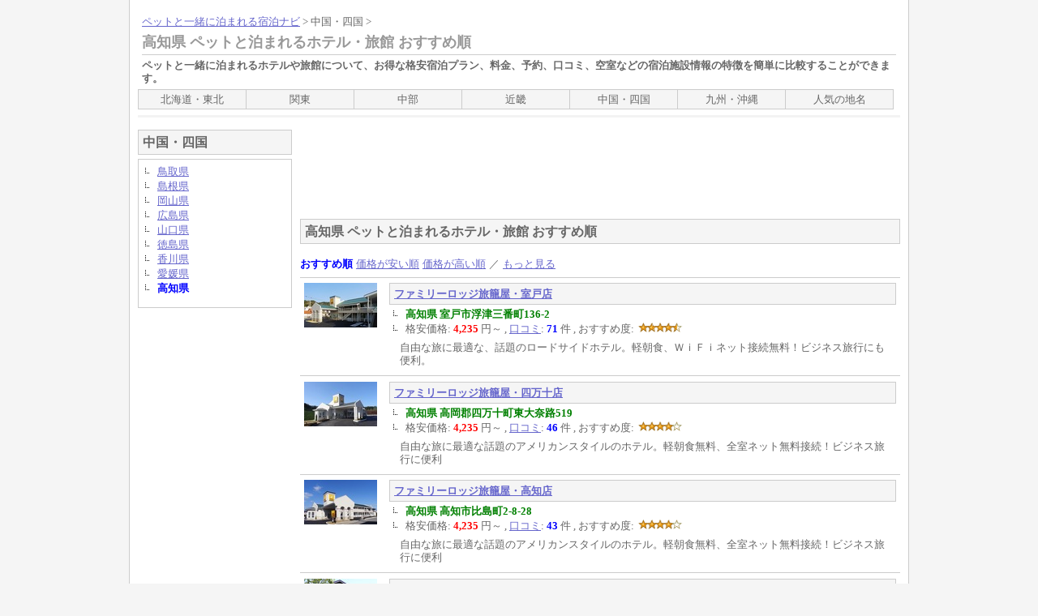

--- FILE ---
content_type: text/html
request_url: https://petyado.tenavi.com/5/9-1.html
body_size: 5441
content:
<!DOCTYPE html PUBLIC "-//W3C//DTD XHTML 1.0 Transitional//EN" "http://www.w3.org/TR/xhtml1/DTD/xhtml1-transitional.dtd">
<html xmlns="http://www.w3.org/1999/xhtml" xml:lang="ja" lang="ja">
<head>
<!-- Global site tag (gtag.js) - Google Analytics -->
<script async src="https://www.googletagmanager.com/gtag/js?id=UA-2062792-1"></script>
<script>
  window.dataLayer = window.dataLayer || [];
  function gtag(){dataLayer.push(arguments);}
  gtag('js', new Date());

  gtag('config', 'UA-2062792-1');
</script>

<meta http-equiv="Content-Type" content="text/html; charset=utf-8" />
<title>高知県 ペットと泊まれるホテル・旅館 おすすめ順</title>
<meta name="keywords" content="高知県,ペット,泊まれる,泊まる,犬,同伴,ホテル,旅館,宿泊,料金,予約,宿泊施設,格安,プラン,口コミ,空室," />
<meta name="description" content="高知県のペットと一緒に泊まれるホテルや旅館について、お得な格安宿泊プラン、料金、予約、口コミ、空室などの宿泊施設情報の徹底解説。" />
<meta name="robots" content="INDEX,FOLLOW" />
<meta http-equiv="Content-Script-Type" content="text/javascript" />
<meta http-equiv="Content-Style-Type" content="text/css" />
<script type="text/javascript" src="https://petyado.tenavi.com/engn.js"></script>
<link rel="stylesheet" href="https://petyado.tenavi.com/engn.css" type="text/css" />
<link rel="index" href="https://petyado.tenavi.com/" />
</head>

<body>


<div id="container">


<div id="header">
<div class="kaiso"><a href="https://petyado.tenavi.com/">ペットと一緒に泊まれる宿泊ナビ</a> &gt; 中国・四国 &gt;</div>
<h1 class="title1">高知県 ペットと泊まれるホテル・旅館 おすすめ順</h1>
<p class="desc"><strong>ペット</strong>と一緒に泊まれる<strong>ホテル</strong>や<strong>旅館</strong>について、お得な格安宿泊プラン、料金、予約、口コミ、空室などの宿泊施設情報の特徴を簡単に比較することができます。</p>
<ul id="menu">
<li><a href="https://petyado.tenavi.com/1/1-1.html" style="width:132px;">北海道・東北</a></li>
<li><a href="https://petyado.tenavi.com/2/1-1.html" style="width:132px;">関東</a></li>
<li><a href="https://petyado.tenavi.com/3/1-1.html" style="width:132px;">中部</a></li>
<li><a href="https://petyado.tenavi.com/4/1-1.html" style="width:132px;">近畿</a></li>
<li><a href="https://petyado.tenavi.com/5/1-1.html" style="width:132px;">中国・四国</a></li>
<li><a href="https://petyado.tenavi.com/6/1-1.html" style="width:132px;">九州・沖縄</a></li>
<li><a href="https://petyado.tenavi.com/7/1-1.html" style="width:132px;">人気の地名</a></li>
</ul>
</div>


<div id="center">
<div id="content">

<div class="kiji">

<script async src="//pagead2.googlesyndication.com/pagead/js/adsbygoogle.js"></script>
<!-- 12Main_728-90 -->
<ins class="adsbygoogle"
     style="display:inline-block;width:728px;height:90px"
     data-ad-client="ca-pub-8637590957494715"
     data-ad-slot="1278910930"></ins>
<script>
(adsbygoogle = window.adsbygoogle || []).push({});
</script>

</div>



<h2 class="title2">高知県 ペットと泊まれるホテル・旅館 おすすめ順</h2>
<span class="ao">おすすめ順</span>  <a href="https://petyado.tenavi.com/5/9-1-a.html">価格が安い順</a>  <a href="https://petyado.tenavi.com/5/9-1-b.html" rel="nofollow">価格が高い順</a> ／ <a href="http://hb.afl.rakuten.co.jp/hgc/04044b85.f5c89564.04044b86.158431b3/?pc=http%3a%2f%2fkw.travel.rakuten.co.jp%2fkeyword%2fSearch.do%3ff_query%3d%2583y%2583b%2583g%2593%25af%258fh%2589%25c2%2520%258d%2582%2592m%258c%25a7%26f_sort%3d0&m=http%3a%2f%2fkw.travel.rakuten.co.jp%2fkeyword%2fSearch.do%3ff_query%3d%2583y%2583b%2583g%2593%25af%258fh%2589%25c2%2520%258d%2582%2592m%258c%25a7%26f_sort%3d0" target="_blank">もっと見る</a>
<hr />
<div class="yd">
	<div class="ydtxt">
		<div class="title3"><a href="../../hotel/153158.html">ファミリーロッジ旅籠屋・室戸店</a></div>
		<ul><li class="parl"><span class="midori">高知県 室戸市浮津三番町136-2</span></li></ul>
		<ul><li class="parl">格安価格: <span class="aka">4,235</span> 円～ , <a href="https://hb.afl.rakuten.co.jp/hgc/04044b85.f5c89564.04044b86.158431b3/?pc=https%3A%2F%2Fimg.travel.rakuten.co.jp%2Fimage%2Ftr%2Fapi%2Fkw%2FHTX0u%2F%3Ff_hotel_no%3D153158" target="_blank">口コミ</a>: <span class="ao">71</span> 件 , おすすめ度:<img src="https://petyado.tenavi.com/image/star/s45.gif" alt="star" width="64" height="12" /></li></ul>
		<p class="dan">自由な旅に最適な、話題のロードサイドホテル。軽朝食、ＷｉＦｉネット接続無料！ビジネス旅行にも便利。</p>
	</div>
</div>
<div class="ydimg">
	<a href="https://hb.afl.rakuten.co.jp/hgc/04044b85.f5c89564.04044b86.158431b3/?pc=https%3A%2F%2Fimg.travel.rakuten.co.jp%2Fimage%2Ftr%2Fapi%2Fkw%2FJBe8h%2F%3Ff_no%3D153158" target="_blank"><img src="https://img.travel.rakuten.co.jp/HIMG/90/153158.jpg" alt="ファミリーロッジ旅籠屋・室戸店" /></a>
</div>
<hr />
<div class="yd">
	<div class="ydtxt">
		<div class="title3"><a href="../../hotel/167315.html">ファミリーロッジ旅籠屋・四万十店</a></div>
		<ul><li class="parl"><span class="midori">高知県 高岡郡四万十町東大奈路519</span></li></ul>
		<ul><li class="parl">格安価格: <span class="aka">4,235</span> 円～ , <a href="https://hb.afl.rakuten.co.jp/hgc/04044b85.f5c89564.04044b86.158431b3/?pc=https%3A%2F%2Fimg.travel.rakuten.co.jp%2Fimage%2Ftr%2Fapi%2Fkw%2FHTX0u%2F%3Ff_hotel_no%3D167315" target="_blank">口コミ</a>: <span class="ao">46</span> 件 , おすすめ度:<img src="https://petyado.tenavi.com/image/star/s40.gif" alt="star" width="64" height="12" /></li></ul>
		<p class="dan">自由な旅に最適な話題のアメリカンスタイルのホテル。軽朝食無料、全室ネット無料接続！ビジネス旅行に便利</p>
	</div>
</div>
<div class="ydimg">
	<a href="https://hb.afl.rakuten.co.jp/hgc/04044b85.f5c89564.04044b86.158431b3/?pc=https%3A%2F%2Fimg.travel.rakuten.co.jp%2Fimage%2Ftr%2Fapi%2Fkw%2FJBe8h%2F%3Ff_no%3D167315" target="_blank"><img src="https://img.travel.rakuten.co.jp/HIMG/90/167315.jpg" alt="ファミリーロッジ旅籠屋・四万十店" /></a>
</div>
<hr />
<div class="yd">
	<div class="ydtxt">
		<div class="title3"><a href="../../hotel/179610.html">ファミリーロッジ旅籠屋・高知店</a></div>
		<ul><li class="parl"><span class="midori">高知県 高知市比島町2-8-28</span></li></ul>
		<ul><li class="parl">格安価格: <span class="aka">4,235</span> 円～ , <a href="https://hb.afl.rakuten.co.jp/hgc/04044b85.f5c89564.04044b86.158431b3/?pc=https%3A%2F%2Fimg.travel.rakuten.co.jp%2Fimage%2Ftr%2Fapi%2Fkw%2FHTX0u%2F%3Ff_hotel_no%3D179610" target="_blank">口コミ</a>: <span class="ao">43</span> 件 , おすすめ度:<img src="https://petyado.tenavi.com/image/star/s40.gif" alt="star" width="64" height="12" /></li></ul>
		<p class="dan">自由な旅に最適な話題のアメリカンスタイルのホテル。軽朝食無料、全室ネット無料接続！ビジネス旅行に便利</p>
	</div>
</div>
<div class="ydimg">
	<a href="https://hb.afl.rakuten.co.jp/hgc/04044b85.f5c89564.04044b86.158431b3/?pc=https%3A%2F%2Fimg.travel.rakuten.co.jp%2Fimage%2Ftr%2Fapi%2Fkw%2FJBe8h%2F%3Ff_no%3D179610" target="_blank"><img src="https://img.travel.rakuten.co.jp/HIMG/90/179610.jpg" alt="ファミリーロッジ旅籠屋・高知店" /></a>
</div>
<hr />
<div class="yd">
	<div class="ydtxt">
		<div class="title3"><a href="../../hotel/173006.html">ＯＮＩＷＡ</a></div>
		<ul><li class="parl"><span class="midori">高知県 安芸郡芸西村西分乙1307</span></li></ul>
		<ul><li class="parl">格安価格: <span class="aka">13,200</span> 円～ , <a href="https://hb.afl.rakuten.co.jp/hgc/04044b85.f5c89564.04044b86.158431b3/?pc=https%3A%2F%2Fimg.travel.rakuten.co.jp%2Fimage%2Ftr%2Fapi%2Fkw%2FHTX0u%2F%3Ff_hotel_no%3D173006" target="_blank">口コミ</a>: <span class="ao">14</span> 件 , おすすめ度:<img src="https://petyado.tenavi.com/image/star/s50.gif" alt="star" width="64" height="12" /></li></ul>
		<p class="dan">太平洋を一望する高台のプライベート空間で、愛犬と特別な休日を。</p>
	</div>
</div>
<div class="ydimg">
	<a href="https://hb.afl.rakuten.co.jp/hgc/04044b85.f5c89564.04044b86.158431b3/?pc=https%3A%2F%2Fimg.travel.rakuten.co.jp%2Fimage%2Ftr%2Fapi%2Fkw%2FJBe8h%2F%3Ff_no%3D173006" target="_blank"><img src="https://img.travel.rakuten.co.jp/HIMG/90/173006.jpg" alt="ＯＮＩＷＡ" /></a>
</div>
<hr />
<div class="yd">
	<div class="ydtxt">
		<div class="title3"><a href="../../hotel/193189.html">虎のいえ</a></div>
		<ul><li class="parl"><span class="midori">高知県 宿毛市小筑紫町大海2248</span></li></ul>
		<ul><li class="parl"></li></ul>
		<p class="dan">柏島から車で約３０分の充実キッチンと海からすぐの一棟貸し宿。大型犬ペットも可で広々としたお宿です。</p>
	</div>
</div>
<div class="ydimg">
	<a href="https://hb.afl.rakuten.co.jp/hgc/04044b85.f5c89564.04044b86.158431b3/?pc=https%3A%2F%2Fimg.travel.rakuten.co.jp%2Fimage%2Ftr%2Fapi%2Fkw%2FJBe8h%2F%3Ff_no%3D193189" target="_blank"><img src="https://img.travel.rakuten.co.jp/HIMG/90/193189.jpg" alt="虎のいえ" /></a>
</div>
<hr />
<div class="yd">
	<div class="ydtxt">
		<div class="title3"><a href="../../hotel/189207.html">ゲストハウス　みんちゅう</a></div>
		<ul><li class="parl"><span class="midori">高知県 宿毛市高砂22-17</span></li></ul>
		<ul><li class="parl">格安価格: <span class="aka">3,500</span> 円～ , <a href="https://hb.afl.rakuten.co.jp/hgc/04044b85.f5c89564.04044b86.158431b3/?pc=https%3A%2F%2Fimg.travel.rakuten.co.jp%2Fimage%2Ftr%2Fapi%2Fkw%2FHTX0u%2F%3Ff_hotel_no%3D189207" target="_blank">口コミ</a>: <span class="ao">14</span> 件 , おすすめ度:<img src="https://petyado.tenavi.com/image/star/s50.gif" alt="star" width="64" height="12" /></li></ul>
		<p class="dan">2024年1月オープン！完全個室の新感覚ゲストハウス！！</p>
	</div>
</div>
<div class="ydimg">
	<a href="https://hb.afl.rakuten.co.jp/hgc/04044b85.f5c89564.04044b86.158431b3/?pc=https%3A%2F%2Fimg.travel.rakuten.co.jp%2Fimage%2Ftr%2Fapi%2Fkw%2FJBe8h%2F%3Ff_no%3D189207" target="_blank"><img src="https://img.travel.rakuten.co.jp/HIMG/90/189207.jpg" alt="ゲストハウス　みんちゅう" /></a>
</div>
<hr />
<div class="yd">
	<div class="ydtxt">
		<div class="title3"><a href="../../hotel/162815.html">四万十源流の里</a></div>
		<ul><li class="parl"><span class="midori">高知県 高岡郡中土佐町大野見神母野652</span></li></ul>
		<ul><li class="parl">格安価格: <span class="aka">23,900</span> 円～ , <a href="https://hb.afl.rakuten.co.jp/hgc/04044b85.f5c89564.04044b86.158431b3/?pc=https%3A%2F%2Fimg.travel.rakuten.co.jp%2Fimage%2Ftr%2Fapi%2Fkw%2FHTX0u%2F%3Ff_hotel_no%3D162815" target="_blank">口コミ</a>: <span class="ao">39</span> 件 , おすすめ度:<img src="https://petyado.tenavi.com/image/star/s40.gif" alt="star" width="64" height="12" /></li></ul>
		<p class="dan">日本最後の清流「四万十川」の源流と豊かな大自然に抱かれた癒しと寛ぎの宿</p>
	</div>
</div>
<div class="ydimg">
	<a href="https://hb.afl.rakuten.co.jp/hgc/04044b85.f5c89564.04044b86.158431b3/?pc=https%3A%2F%2Fimg.travel.rakuten.co.jp%2Fimage%2Ftr%2Fapi%2Fkw%2FJBe8h%2F%3Ff_no%3D162815" target="_blank"><img src="https://img.travel.rakuten.co.jp/HIMG/90/162815.jpg" alt="四万十源流の里" /></a>
</div>
<hr />
<div class="yd">
	<div class="ydtxt">
		<div class="title3"><a href="../../hotel/179007.html">四万十源流癒しの里　郷麓温泉</a></div>
		<ul><li class="parl"><span class="midori">高知県 高岡郡津野町北川8310</span></li></ul>
		<ul><li class="parl">格安価格: <span class="aka">12,350</span> 円～ , <a href="https://hb.afl.rakuten.co.jp/hgc/04044b85.f5c89564.04044b86.158431b3/?pc=https%3A%2F%2Fimg.travel.rakuten.co.jp%2Fimage%2Ftr%2Fapi%2Fkw%2FHTX0u%2F%3Ff_hotel_no%3D179007" target="_blank">口コミ</a>: <span class="ao">88</span> 件 , おすすめ度:<img src="https://petyado.tenavi.com/image/star/s40.gif" alt="star" width="64" height="12" /></li></ul>
		<p class="dan">四国カルストの麓、四万十源流点に最も近い貸切り湯宿</p>
	</div>
</div>
<div class="ydimg">
	<a href="https://hb.afl.rakuten.co.jp/hgc/04044b85.f5c89564.04044b86.158431b3/?pc=https%3A%2F%2Fimg.travel.rakuten.co.jp%2Fimage%2Ftr%2Fapi%2Fkw%2FJBe8h%2F%3Ff_no%3D179007" target="_blank"><img src="https://img.travel.rakuten.co.jp/HIMG/90/179007.jpg" alt="四万十源流癒しの里　郷麓温泉" /></a>
</div>
<hr />
<div class="yd">
	<div class="ydtxt">
		<div class="title3"><a href="../../hotel/165226.html">宝来荘</a></div>
		<ul><li class="parl"><span class="midori">高知県 吾川郡仁淀川町大屋1627-4</span></li></ul>
		<ul><li class="parl"></li></ul>
		<p class="dan">四季の渓谷を満喫できる癒し旅で仁淀ブルーをご堪能ください</p>
	</div>
</div>
<div class="ydimg">
	<a href="https://hb.afl.rakuten.co.jp/hgc/04044b85.f5c89564.04044b86.158431b3/?pc=https%3A%2F%2Fimg.travel.rakuten.co.jp%2Fimage%2Ftr%2Fapi%2Fkw%2FJBe8h%2F%3Ff_no%3D165226" target="_blank"><img src="https://img.travel.rakuten.co.jp/HIMG/90/165226.jpg" alt="宝来荘" /></a>
</div>
<hr />
<div class="yd">
	<div class="ydtxt">
		<div class="title3"><a href="../../hotel/146135.html">山みず木</a></div>
		<ul><li class="parl"><span class="midori">高知県 四万十市名鹿431-10</span></li></ul>
		<ul><li class="parl">格安価格: <span class="aka">11,200</span> 円～ , <a href="https://hb.afl.rakuten.co.jp/hgc/04044b85.f5c89564.04044b86.158431b3/?pc=https%3A%2F%2Fimg.travel.rakuten.co.jp%2Fimage%2Ftr%2Fapi%2Fkw%2FHTX0u%2F%3Ff_hotel_no%3D146135" target="_blank">口コミ</a>: <span class="ao">75</span> 件 , おすすめ度:<img src="https://petyado.tenavi.com/image/star/s30.gif" alt="star" width="64" height="12" /></li></ul>
		<p class="dan">高知道四万十中央ICから車で約40分。水平線から昇る朝日・満天の星空が絶景のキャンピング施設。</p>
	</div>
</div>
<div class="ydimg">
	<a href="https://hb.afl.rakuten.co.jp/hgc/04044b85.f5c89564.04044b86.158431b3/?pc=https%3A%2F%2Fimg.travel.rakuten.co.jp%2Fimage%2Ftr%2Fapi%2Fkw%2FJBe8h%2F%3Ff_no%3D146135" target="_blank"><img src="https://img.travel.rakuten.co.jp/HIMG/90/146135.jpg" alt="山みず木" /></a>
</div>
<hr />
<div class="yd">
	<div class="ydtxt">
		<div class="title3"><a href="../../hotel/141221.html">川辺のコテージ</a></div>
		<ul><li class="parl"><span class="midori">高知県 四万十市佐田2447</span></li></ul>
		<ul><li class="parl"> , <a href="https://hb.afl.rakuten.co.jp/hgc/04044b85.f5c89564.04044b86.158431b3/?pc=https%3A%2F%2Fimg.travel.rakuten.co.jp%2Fimage%2Ftr%2Fapi%2Fkw%2FHTX0u%2F%3Ff_hotel_no%3D141221" target="_blank">口コミ</a>: <span class="ao">11</span> 件</li></ul>
		<p class="dan">四万十川の名所、佐田沈下橋のほとりにある１組限定の静かな檜造りのコテージです。ペットも全室OKです♪</p>
	</div>
</div>
<div class="ydimg">
	<a href="https://hb.afl.rakuten.co.jp/hgc/04044b85.f5c89564.04044b86.158431b3/?pc=https%3A%2F%2Fimg.travel.rakuten.co.jp%2Fimage%2Ftr%2Fapi%2Fkw%2FJBe8h%2F%3Ff_no%3D141221" target="_blank"><img src="https://img.travel.rakuten.co.jp/HIMG/90/141221.jpg" alt="川辺のコテージ" /></a>
</div>
<hr />
<div class="yd">
	<div class="ydtxt">
		<div class="title3"><a href="../../hotel/39256.html">土佐清水　味彩の宿　南国</a></div>
		<ul><li class="parl"><span class="midori">高知県 土佐清水市竜串28-5</span></li></ul>
		<ul><li class="parl">格安価格: <span class="aka">5,500</span> 円～ , <a href="https://hb.afl.rakuten.co.jp/hgc/04044b85.f5c89564.04044b86.158431b3/?pc=https%3A%2F%2Fimg.travel.rakuten.co.jp%2Fimage%2Ftr%2Fapi%2Fkw%2FHTX0u%2F%3Ff_hotel_no%3D39256" target="_blank">口コミ</a>: <span class="ao">75</span> 件 , おすすめ度:<img src="https://petyado.tenavi.com/image/star/s45.gif" alt="star" width="64" height="12" /></li></ul>
		<p class="dan">鮮魚はもちろん、自家製や地元の野菜を使用したお料理が自慢！ご当地体験や皿鉢料理も楽しめる♪</p>
	</div>
</div>
<div class="ydimg">
	<a href="https://hb.afl.rakuten.co.jp/hgc/04044b85.f5c89564.04044b86.158431b3/?pc=https%3A%2F%2Fimg.travel.rakuten.co.jp%2Fimage%2Ftr%2Fapi%2Fkw%2FJBe8h%2F%3Ff_no%3D39256" target="_blank"><img src="https://img.travel.rakuten.co.jp/HIMG/90/39256.jpg" alt="土佐清水　味彩の宿　南国" /></a>
</div>
<hr />
<div class="yd">
	<div class="ydtxt">
		<div class="title3"><a href="../../hotel/30795.html">ダイビング・釣り船がある民宿【柏島ダイビングサービス　フィンハウス】</a></div>
		<ul><li class="parl"><span class="midori">高知県 幡多郡大月町柏島641-3</span></li></ul>
		<ul><li class="parl"> , <a href="https://hb.afl.rakuten.co.jp/hgc/04044b85.f5c89564.04044b86.158431b3/?pc=https%3A%2F%2Fimg.travel.rakuten.co.jp%2Fimage%2Ftr%2Fapi%2Fkw%2FHTX0u%2F%3Ff_hotel_no%3D30795" target="_blank">口コミ</a>: <span class="ao">8</span> 件</li></ul>
		<p class="dan">目の前が海水浴場。釣り、ダイビングも常時受付中。ライセンスのない方は体験ダイビングも楽しめます。</p>
	</div>
</div>
<div class="ydimg">
	<a href="https://hb.afl.rakuten.co.jp/hgc/04044b85.f5c89564.04044b86.158431b3/?pc=https%3A%2F%2Fimg.travel.rakuten.co.jp%2Fimage%2Ftr%2Fapi%2Fkw%2FJBe8h%2F%3Ff_no%3D30795" target="_blank"><img src="https://img.travel.rakuten.co.jp/HIMG/90/30795.jpg" alt="ダイビング・釣り船がある民宿【柏島ダイビングサービス　フィンハウス】" /></a>
</div>
<hr />
<div class="yd">
	<div class="ydtxt">
		<div class="title3"><a href="../../hotel/197127.html">ゆとりすとパークおおとよ</a></div>
		<ul><li class="parl"><span class="midori">高知県 長岡郡大豊町中村大王4037-25</span></li></ul>
		<ul><li class="parl">格安価格: <span class="aka">598</span> 円～ , <a href="https://hb.afl.rakuten.co.jp/hgc/04044b85.f5c89564.04044b86.158431b3/?pc=https%3A%2F%2Fimg.travel.rakuten.co.jp%2Fimage%2Ftr%2Fapi%2Fkw%2FHTX0u%2F%3Ff_hotel_no%3D197127" target="_blank">口コミ</a>: <span class="ao">4</span> 件</li></ul>
		<p class="dan">アクセスもラクラク！満点の星空と雲海の絶景を眺められる一棟貸し宿泊施設！</p>
	</div>
</div>
<div class="ydimg">
	<a href="https://hb.afl.rakuten.co.jp/hgc/04044b85.f5c89564.04044b86.158431b3/?pc=https%3A%2F%2Fimg.travel.rakuten.co.jp%2Fimage%2Ftr%2Fapi%2Fkw%2FJBe8h%2F%3Ff_no%3D197127" target="_blank"><img src="https://img.travel.rakuten.co.jp/HIMG/90/197127.jpg" alt="ゆとりすとパークおおとよ" /></a>
</div>
<hr />
<div class="yd">
	<div class="ydtxt">
		<div class="title3"><a href="../../hotel/193128.html">ＶＩＬＬＡ　ＭＯＩＴＯＳ　ＮＩＹＯＤＯ</a></div>
		<ul><li class="parl"><span class="midori">高知県 吾川郡いの町神谷3572-1</span></li></ul>
		<ul><li class="parl">格安価格: <span class="aka">19,000</span> 円～ , <a href="https://hb.afl.rakuten.co.jp/hgc/04044b85.f5c89564.04044b86.158431b3/?pc=https%3A%2F%2Fimg.travel.rakuten.co.jp%2Fimage%2Ftr%2Fapi%2Fkw%2FHTX0u%2F%3Ff_hotel_no%3D193128" target="_blank">口コミ</a>: <span class="ao">6</span> 件 , おすすめ度:<img src="https://petyado.tenavi.com/image/star/s50.gif" alt="star" width="64" height="12" /></li></ul>
		<p class="dan">わんちゃんと泊まれる、川沿いの１棟貸し切り別荘</p>
	</div>
</div>
<div class="ydimg">
	<a href="https://hb.afl.rakuten.co.jp/hgc/04044b85.f5c89564.04044b86.158431b3/?pc=https%3A%2F%2Fimg.travel.rakuten.co.jp%2Fimage%2Ftr%2Fapi%2Fkw%2FJBe8h%2F%3Ff_no%3D193128" target="_blank"><img src="https://img.travel.rakuten.co.jp/HIMG/90/193128.jpg" alt="ＶＩＬＬＡ　ＭＯＩＴＯＳ　ＮＩＹＯＤＯ" /></a>
</div>
<hr />
<span class="ao">おすすめ順</span>  <a href="https://petyado.tenavi.com/5/9-1-a.html">価格が安い順</a>  <a href="https://petyado.tenavi.com/5/9-1-b.html" rel="nofollow">価格が高い順</a> ／ <a href="http://hb.afl.rakuten.co.jp/hgc/04044b85.f5c89564.04044b86.158431b3/?pc=http%3a%2f%2fkw.travel.rakuten.co.jp%2fkeyword%2fSearch.do%3ff_query%3d%2583y%2583b%2583g%2593%25af%258fh%2589%25c2%2520%258d%2582%2592m%258c%25a7%26f_sort%3d0&m=http%3a%2f%2fkw.travel.rakuten.co.jp%2fkeyword%2fSearch.do%3ff_query%3d%2583y%2583b%2583g%2593%25af%258fh%2589%25c2%2520%258d%2582%2592m%258c%25a7%26f_sort%3d0" target="_blank">もっと見る</a>
<hr />
<div class="danr">
https://app.rakuten.co.jp/services/api/Travel/KeywordHotelSearch/20170426?format=xml
<!-- Rakuten Web Services Attribution Snippet FROM HERE -->
<a href="http://webservice.rakuten.co.jp/" target="_blank"><img src="http://webservice.rakuten.co.jp/img/credit/200709/credit_22121.gif" border="0" alt="楽天ウェブサービスセンター" title="楽天ウェブサービスセンター" width="221" height="21"/></a>
<!-- Rakuten Web Services Attribution Snippet TO HERE -->
</div>


</div>
</div>


<div id="sidebar">

<span class="ll">サイドメニュー</span>

<h2 class="sidetitle">中国・四国</h2>
<div class="sidemenu"><ul class="ubd">
<li class="parl"><a href="https://petyado.tenavi.com/5/1-1.html">鳥取県</a></li>
<li class="parl"><a href="https://petyado.tenavi.com/5/2-1.html">島根県</a></li>
<li class="parl"><a href="https://petyado.tenavi.com/5/3-1.html">岡山県</a></li>
<li class="parl"><a href="https://petyado.tenavi.com/5/4-1.html">広島県</a></li>
<li class="parl"><a href="https://petyado.tenavi.com/5/5-1.html">山口県</a></li>
<li class="parl"><a href="https://petyado.tenavi.com/5/6-1.html">徳島県</a></li>
<li class="parl"><a href="https://petyado.tenavi.com/5/7-1.html">香川県</a></li>
<li class="parl"><a href="https://petyado.tenavi.com/5/8-1.html">愛媛県</a></li>
<li class="parl"><span class="ao"><strong>高知県</strong></span></li>
</ul></div>





<div class="sidepart">
<iframe frameborder="0" allowtransparency="true" height="600" width="120" marginheight="0" scrolling="no" src="http://ad.jp.ap.valuecommerce.com/servlet/htmlbanner?sid=2243830&amp;pid=874359852&amp;vckey=%E3%82%B3%E3%83%86%E3%83%BC%E3%82%B8&amp;tcl=6666cc&amp;mcl=666666&amp;htc=ffffff&amp;hbc=cc3300&amp;lcl=ffffff&amp;bcl=ffffff" marginwidth="0" title="ad"><script type="text/javascript" src="http://ad.jp.ap.valuecommerce.com/servlet/jsbanner?sid=2243830&amp;pid=874359852&amp;vckey=%E3%82%B3%E3%83%86%E3%83%BC%E3%82%B8&amp;tcl=6666cc&amp;mcl=666666&amp;htc=ffffff&amp;hbc=cc3300&amp;lcl=ffffff&amp;bcl=ffffff"></script><noscript><a href="http://ck.jp.ap.valuecommerce.com/servlet/referral?sid=2243830&amp;pid=874359852&amp;vckey=%E3%82%B3%E3%83%86%E3%83%BC%E3%82%B8&amp;tcl=6666cc&amp;mcl=666666&amp;htc=ffffff&amp;hbc=cc3300&amp;lcl=ffffff&amp;bcl=ffffff" target="_blank" rel="nofollow"><img src="http://ad.jp.ap.valuecommerce.com/servlet/gifbanner?sid=2243830&amp;pid=874359852" height="600" width="120" border="0" alt="vc" /></a></noscript></iframe>
</div>

<div class="sidepart">
<script type="text/javascript"><!--
var lastup = new Date(document.lastModified);
var year = lastup.getYear();		// 年
var month = lastup.getMonth() + 1;	// 月
var day = lastup.getDate();		// 日
var hour = lastup.getHours();		// 時
var min = lastup.getMinutes();		// 分
var sec = lastup.getSeconds();		// 秒
// if(year < 2000) { year += 1900; }
if(year > 100) { year -= 100; }
if(year < 10) { year = "0" + year; }
if(month < 10) { month = "0" + month; }
if(day < 10) { day = "0" + day; }
if(hour < 10) { hour = "0" + hour; }
if(min < 10) { min = "0" + min; }
if(sec < 10) { sec = "0" + sec; }
document.write('by: ' + year + '/' + month + '/' + day + ' ');
document.write(hour + ':' + min + ':' + sec);
// --></script>
</div>

</div>


<div id="footer">

<div class="copyright">
Copyright &copy; 2006-2026 <strong><a href="https://petyado.tenavi.com/">ペットと一緒に泊まれる宿泊ナビ</a></strong> All Rights Reserved. ／ <strong><a href="https://tenavi.com/">Smart Life</a></strong>
</div>

</div>


</div>


</body>
</html>


--- FILE ---
content_type: text/html; charset=utf-8
request_url: https://www.google.com/recaptcha/api2/aframe
body_size: 263
content:
<!DOCTYPE HTML><html><head><meta http-equiv="content-type" content="text/html; charset=UTF-8"></head><body><script nonce="PdnBXY6REgEl1otibJdPpg">/** Anti-fraud and anti-abuse applications only. See google.com/recaptcha */ try{var clients={'sodar':'https://pagead2.googlesyndication.com/pagead/sodar?'};window.addEventListener("message",function(a){try{if(a.source===window.parent){var b=JSON.parse(a.data);var c=clients[b['id']];if(c){var d=document.createElement('img');d.src=c+b['params']+'&rc='+(localStorage.getItem("rc::a")?sessionStorage.getItem("rc::b"):"");window.document.body.appendChild(d);sessionStorage.setItem("rc::e",parseInt(sessionStorage.getItem("rc::e")||0)+1);localStorage.setItem("rc::h",'1769117666746');}}}catch(b){}});window.parent.postMessage("_grecaptcha_ready", "*");}catch(b){}</script></body></html>

--- FILE ---
content_type: text/css
request_url: https://petyado.tenavi.com/engn.css
body_size: 1604
content:
body		{
		background:#f5f5f5;
		font-size:small;
		font-family:"���C���I",Meiryo,"�q���M�m�p�S Pro W3",'Hiragino Kaku Gothic Pro',Verdana,"�l�r �o�S�V�b�N",'MS PGothic',sans-serif;
		margin:0;
		padding:0;
		color:#666666;
		text-align:center;
		line-height:150%;
}

h2		{
		font-family:'Meiryo UI','MS UI Gothic';
}

td		{
		font-size:small;
		line-height:130%;
}

ul		{
		margin:0 0 0 20px;
		padding:0;
}
ul.mid		{
		margin:0 0 10px 20px;
		padding:0;
}
li		{
		list-style-image:url(image/arrow.png);
		font-family:'Meiryo UI','MS UI Gothic';
}
li.parl		{
		list-style-image:url(image/parl.png);
		padding:2px 0 1px 0;
		line-height:120%;
}

hr		{
		color:#cccccc;
		background-color:#cccccc;
		border:0;
		height:1px;
		clear:both;
}

img		{
		border-style:none;
}

a:link		{color:#6666cc;}
a:visited	{color:#6699cc;}
a:hover		{background-color:#ccccff;}

#container	{
		width:940px;
		margin-left:auto;
		margin-right:auto;
		background:#ffffff;
		border-left:1px solid #cccccc;
		border-right:1px solid #cccccc;
		text-align:left;
		padding:5px 10px 5px 10px;
}

#header		{
		margin:15px 0 15px 0;
		padding:0 0 32px 0;
		border-bottom:3px solid #f3f3f3;
}
.title1		{
		margin:10px 5px 5px 5px;
		padding:0;
		color:#999999;
		font-size:large;
		font-weight:bold;
		line-height:110%;
}
.title1 a	{
		color:#999999;
		text-decoration:none;
}
.title1 a:link	{
		color:#999999;
		text-decoration:none;
}
.title1 a:visited	{
		color:#999999;
		text-decoration:none;
}
.title1 a:hover	{
		color:#999999;
		text-decoration:none;
}
.desc		{
		margin:5px 5px 5px 5px;
		padding:5px 0 0 0;
		font-weight:bold;
		line-height:130%;
		border-top:1px solid #cccccc;
}
#menu		{
		float:left;
		margin:0;
		padding:0;
		font-size:small;
		background:#f5f5f5;
		border-top:1px solid #cccccc;
		border-right:1px solid #cccccc;
		border-bottom:1px solid #cccccc;
}
#menu li	{
		float:left;
		list-style:none;
		text-align:center;
		border-left:1px solid #cccccc;
}
#menu a		{
		float:left;
		width:245px;
		padding:2px 0 2px 0;
		text-decoration:none;
		color:#666666;
}
#menu a:hover	{
		background-color:#dcdcdc;
}

#center		{
		float:right;
		margin:0 0 20px 0;
		padding:0;
		width:740px;
}
#content	{
		margin:0;
		padding:0;
}
.kaiso		{
		margin:0 5px 5px 5px;
		padding:0;
		line-height:100%;
		font-family:'Meiryo UI','MS UI Gothic';
}
.navi		{
		margin:0 5px 0 5px;
		padding:0;
		text-align:right;
		line-height:100%;
}
.title2		{
		margin:0 0 15px 0;
		padding:5px;
		border:1px solid #cccccc;
		background:#f5f5f5;
		font-size:medium;
		font-weight:bold;
}
.title3		{
		margin:0 0 2px 0;
		padding:5px;
		border:1px solid #cccccc;
		background:#f5f5f5;
		font-size:small;
		font-weight:bold;
		line-height:120%;
}
.thd		{
		margin:0 5px;
		padding:2px 0 0 5px;
		font-size:medium;
		font-weight:bold;
		border-width:0 0 0 10px;
		border-style:solid;
		border-color:#f3f3f3;
}
.tbd		{
		margin:0 5px 20px 20px;
		padding:0;
}
.mbd		{
		margin:0 5px 20px 0;
		padding:0;
}
.mbd li		{
		display:inline;
		list-style:none;
}
.kiji		{
		margin:0 5px 20px 5px;
		padding:0;
}
.gc		{
		margin:0;
		padding:10px 5px 10px 20px;
}
dl		{
		margin:0;
		padding:0;
}
button.AWSbox	{
		margin:0 5px 0 0;
		padding:0;
		width:30px;
		height:20px;
		text-align:center;
		line-height:100%;
}
dd.AWS		{
		display:none;
		margin:5px 5px 10px 15px;
		padding:10px 15px;
		border:1px solid #cccccc;
		background:#fffff9;
}
dd.AWSD		{
		margin:5px 5px 10px 15px;
		padding:10px 15px;
		border:1px solid #cccccc;
		background:#fffff9;
}
.az		{
		margin:0 0 15px 0;
		padding:0;
		width:738px;
		border:1px solid #cccccc;
}
.azimg		{
		float:left;
		margin:0 10px 0 0;
		padding:5px 0 5px 10px;
}
.aztxt		{
		margin:0;
		padding:5px 10px 5px 0;
		line-height:130%;
}
.azad		{
		margin:5px 0 0 0;
		padding:0;
		text-align:right;
}
.clear		{
		clear:both;
}
.dt		{
		margin:0 3px;
}
.dtimg		{
		float:left;
		padding:5px 0 5px 10px;
		width:80px;
}
.dttxt		{
		float:left;
		padding:0 0 5px 0;
		width:640px;
		line-height:130%;
}
.yd		{
		float:left;
		width:100%;
}
.ydtxt		{
		margin:0 0 0 110px;
		padding:0 5px 10px 0;
		text-align:left;
		line-height:130%;
}
.ydimg		{
		float:left;
		margin:0 0 0 -100%;
		padding:0 0 10px 5px;
		width:110px;
}
.hotel		{
		margin:0;
		padding:0 5px;
		text-align:left;
}
.ht		{
		margin:10px 5px 20px 5px;
		padding:0;
}
.htimg		{
		float:left;
		margin:0 30px 0 0;
		padding:0;
}
.httxt1		{
		margin:0;
		padding:0;
		line-height:130%;
}
.httxt2		{
		margin:0;
		padding:0;
		line-height:130%;
		clear:both;
}
.yt		{
		float:left;
		margin:0;
		padding:5px 0 0 5px;
		width:110px;
		font-size:x-small;
		text-align:left;
}
.ytimg		{
		margin:0;
		padding:0;
}
.yttxt		{
		margin:0;
		padding:0;
		line-height:120%;
}
.ytlink		{
		margin:0;
		padding:0;
		font-size:x-small;
		text-align:right;
		clear:both;
}

.aka		{
		color:#ff0000;
		font-family:"���C���I",Meiryo,'Meiryo UI',Verdana,'MS UI Gothic';
		font-weight:bold;
}
.ao		{
		color:#0000ff;
		font-family:"���C���I",Meiryo,'Meiryo UI',Verdana,'MS UI Gothic';
		font-weight:bold;
}
.midori		{
		color:#008000;
		font-family:"���C���I",Meiryo,'Meiryo UI',Verdana,'MS UI Gothic';
		font-weight:bold;
}
.rank		{
		color:#ffa500;
		font-family:"���C���I",Meiryo,'Meiryo UI',Verdana,'MS UI Gothic';
		font-weight:bold;
}
.dan		{
		margin:0;
		padding:7px 10px 0 13px;
}
.danr		{
		margin:0;
		padding:0 3px 0 0;
		text-align:right;
		clear:both;
}

#sidebar	{
		float:left;
		margin:0 0 20px 0;
		padding:0;
		width:190px;
}
#sidebar .ll	{
		position:absolute;
		left:-1000px;
}
#sidebar form	{
		margin:0 0 15px 0;
		padding:0;
}
.homepage	{
		width:190px;
		margin:0;
		padding:2px;
		border:1px solid #cccccc;background:#ffffff;
		font-family:"���C���I",Meiryo,"�q���M�m�p�S Pro W3",'Hiragino Kaku Gothic Pro',Verdana,"�l�r �o�S�V�b�N",'MS PGothic',sans-serif;
}
.sidetitle	{
		margin:0 0 5px 0;
		padding:5px;
		border:1px solid #cccccc;
		background:#f5f5f5;
		font-size:medium;
		font-weight:bold;
}
.sidemenu	{
		margin:0 0 15px 0;
		padding:5px 5px 15px 5px;
		border:1px solid #cccccc;
}
.catemenu	{
		margin:0 0 5px 0;
		padding:5px 5px 15px 5px;
		border:1px solid #cccccc;
}
.uhd		{
		margin:0;
		padding:0;
		font-size:medium;
}
.ubd		{
		margin:0;
		padding:0 0 0 18px;
}
.ubdc		{
		display:none;
		margin:0;
		padding:0 0 10px 22px;
}
.ubdd		{
		margin:0;
		padding:0 0 10px 22px;
}
button.shbox	{
		margin:0 5px 0 0;
		padding:0;
		width:20px;
		height:20px;
		text-align:center;
		line-height:100%;
}
.sidepart	{
		margin:10px 0 10px 0;
		padding:0;
}

#container #footer	{
		clear:both;
		width:940px;
		margin:5px 0 0 0;
		padding:0;
		text-align:center;
}
.copyright	{
		padding:5px;
		border:1px solid #cccccc;
		background:#f5f5f5;
}
.policy		{
		margin:5px 0 0 0;
		padding:5px;
		border:1px solid #cccccc;
		text-align:left;
		line-height:120%;
}



--- FILE ---
content_type: application/javascript
request_url: https://petyado.tenavi.com/engn.js
body_size: 561
content:
function AWSrsw(x)
{
  var marker = x.firstChild;
  var dd_array = x.parentNode.parentNode.getElementsByTagName('dd');

  for (var i = 0; i < dd_array.length; i++){
    var dd = dd_array.item(i);

    if(marker.data == '-'){
      dd.style.display = 'none';
    }else{
      dd.style.display = 'block';
    }
  }

  if(marker.data == '-'){
    marker.data = '+';
  }else{
    marker.data = '-';
  }
}

function shBlock(id,x){
  var marker = x.firstChild;

  if(marker.data == '-'){
    marker.data = '+';
    document.getElementById(id).style.display= "none";
  }else{
    marker.data = '-';
    document.getElementById(id).style.display= "block";
  }
}
